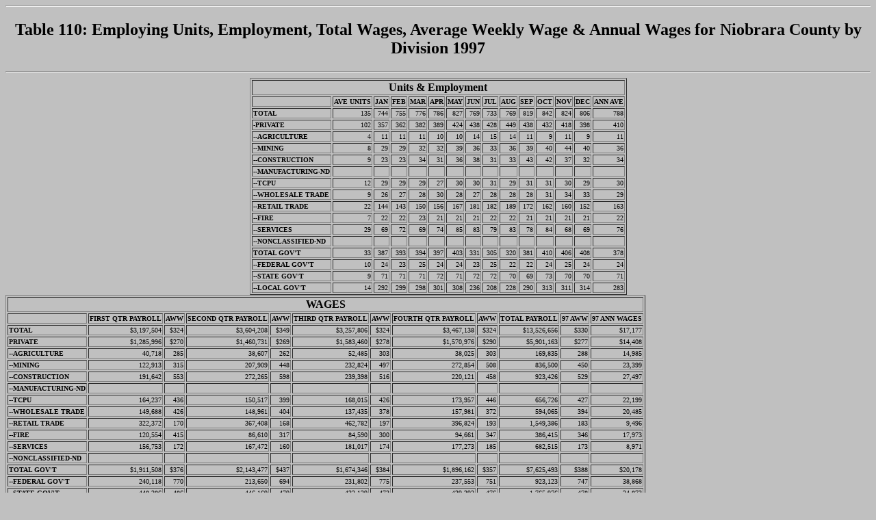

--- FILE ---
content_type: text/html
request_url: http://doe.state.wy.us/lmi/97202PUB/table110.htm
body_size: 31030
content:
 <html>							
 <head>							
 <title>	Table 110:   Employing Units, Employment, Total Wages, Average Weekly Wage &amp; Annual Wages for Niobrara County by Division  1997					</title>	
<title></title>							
</head>							
 <body bgcolor="#C0C0C0" link="#0000ff" vlink="#800080">							
							
<center>							
<hr>							
<h2>	Table 110:   Employing Units, Employment, Total Wages, Average Weekly Wage &amp; Annual Wages for Niobrara County by Division  1997					</h2>	
<hr>							
							
 <table border="1">							
							
 <tr><td align="center" colspan="15"><font size="3"><strong> 	Units &amp; Employment	</strong></font></td>					
 <tr><td align="center"><font size="1"><strong>		 </strong></font></td>					
 <td align="center"><font size="1"><strong>	AVE UNITS	 </strong></font></td>					
 <td align="center"><font size="1"><strong>	JAN	 </strong></font></td>					
 <td align="center"><font size="1"><strong>	FEB	 </strong></font></td>					
 <td align="center"><font size="1"><strong>	MAR	 </strong></font></td>					
 <td align="center"><font size="1"><strong>	APR	 </strong></font></td>					
 <td align="center"><font size="1"><strong>	MAY	 </strong></font></td>					
 <td align="center"><font size="1"><strong>	JUN	 </strong></font></td>					
 <td align="center"><font size="1"><strong>	JUL	 </strong></font></td>					
 <td align="center"><font size="1"><strong>	AUG	 </strong></font></td>					
 <td align="center"><font size="1"><strong>	SEP	 </strong></font></td>					
 <td align="center"><font size="1"><strong>	OCT	 </strong></font></td>					
 <td align="center"><font size="1"><strong>	NOV	 </strong></font></td>					
 <td align="center"><font size="1"><strong>	DEC	 </strong></font></td>					
 <td align="center"><font size="1"><strong>	ANN AVE	 </strong></font></td></tr>					
							
 <tr><td align="left"><font size="1"><strong>	TOTAL	 </strong></font></td>					
 <td align="right"><font size="1">	135	</font></td>					
 <td align="right"><font size="1">	744	</font></td>					
 <td align="right"><font size="1">	755	</font></td>					
 <td align="right"><font size="1">	776	</font></td>					
 <td align="right"><font size="1">	786	</font></td>					
 <td align="right"><font size="1">	827	</font></td>					
 <td align="right"><font size="1">	769	</font></td>					
 <td align="right"><font size="1">	733	</font></td>					
 <td align="right"><font size="1">	769	</font></td>					
 <td align="right"><font size="1">	819	</font></td>					
 <td align="right"><font size="1">	842	</font></td>					
 <td align="right"><font size="1">	824	</font></td>					
 <td align="right"><font size="1">	806	</font></td>					
 <td align="right"><font size="1">	788	</font></td></tr>					
							
 <tr><td align="left"><font size="1"><strong>	-PRIVATE	 </strong></font></td>					
 <td align="right"><font size="1">	102	</font></td>					
 <td align="right"><font size="1">	357	</font></td>					
 <td align="right"><font size="1">	362	</font></td>					
 <td align="right"><font size="1">	382	</font></td>					
 <td align="right"><font size="1">	389	</font></td>					
 <td align="right"><font size="1">	424	</font></td>					
 <td align="right"><font size="1">	438	</font></td>					
 <td align="right"><font size="1">	428	</font></td>					
 <td align="right"><font size="1">	449	</font></td>					
 <td align="right"><font size="1">	438	</font></td>					
 <td align="right"><font size="1">	432	</font></td>					
 <td align="right"><font size="1">	418	</font></td>					
 <td align="right"><font size="1">	398	</font></td>					
 <td align="right"><font size="1">	410	</font></td></tr>					
 <tr><td align="left"><font size="1"><strong>	--AGRICULTURE	 </strong></font></td>					
 <td align="right"><font size="1">	4	</font></td>					
 <td align="right"><font size="1">	11	</font></td>					
 <td align="right"><font size="1">	11	</font></td>					
 <td align="right"><font size="1">	11	</font></td>					
 <td align="right"><font size="1">	10	</font></td>					
 <td align="right"><font size="1">	10	</font></td>					
 <td align="right"><font size="1">	14	</font></td>					
 <td align="right"><font size="1">	15	</font></td>					
 <td align="right"><font size="1">	14	</font></td>					
 <td align="right"><font size="1">	11	</font></td>					
 <td align="right"><font size="1">	9	</font></td>					
 <td align="right"><font size="1">	11	</font></td>					
 <td align="right"><font size="1">	9	</font></td>					
 <td align="right"><font size="1">	11	</font></td></tr>					
 <tr><td align="left"><font size="1"><strong>	--MINING	 </strong></font></td>					
 <td align="right"><font size="1">	8	</font></td>					
 <td align="right"><font size="1">	29	</font></td>					
 <td align="right"><font size="1">	29	</font></td>					
 <td align="right"><font size="1">	32	</font></td>					
 <td align="right"><font size="1">	32	</font></td>					
 <td align="right"><font size="1">	39	</font></td>					
 <td align="right"><font size="1">	36	</font></td>					
 <td align="right"><font size="1">	33	</font></td>					
 <td align="right"><font size="1">	36	</font></td>					
 <td align="right"><font size="1">	39	</font></td>					
 <td align="right"><font size="1">	40	</font></td>					
 <td align="right"><font size="1">	44	</font></td>					
 <td align="right"><font size="1">	40	</font></td>					
 <td align="right"><font size="1">	36	</font></td></tr>					
 <tr><td align="left"><font size="1"><strong>	--CONSTRUCTION	 </strong></font></td>					
 <td align="right"><font size="1">	9	</font></td>					
 <td align="right"><font size="1">	23	</font></td>					
 <td align="right"><font size="1">	23	</font></td>					
 <td align="right"><font size="1">	34	</font></td>					
 <td align="right"><font size="1">	31	</font></td>					
 <td align="right"><font size="1">	36	</font></td>					
 <td align="right"><font size="1">	38	</font></td>					
 <td align="right"><font size="1">	31	</font></td>					
 <td align="right"><font size="1">	33	</font></td>					
 <td align="right"><font size="1">	43	</font></td>					
 <td align="right"><font size="1">	42	</font></td>					
 <td align="right"><font size="1">	37	</font></td>					
 <td align="right"><font size="1">	32	</font></td>					
 <td align="right"><font size="1">	34	 </font></td></tr>					
 <tr><td align="left"><font size="1"><strong>	--MANUFACTURING-ND	 </strong></font></td>					
 <td align="right"><font size="1">		</font></td>					
 <td align="right"><font size="1">		</font></td>					
 <td align="right"><font size="1">		</font></td>					
 <td align="right"><font size="1">		</font></td>					
 <td align="right"><font size="1">		</font></td>					
 <td align="right"><font size="1">		</font></td>					
 <td align="right"><font size="1">		</font></td>					
 <td align="right"><font size="1">		</font></td>					
 <td align="right"><font size="1">		</font></td>					
 <td align="right"><font size="1">		</font></td>					
 <td align="right"><font size="1">		</font></td>					
 <td align="right"><font size="1">		</font></td>					
 <td align="right"><font size="1">		</font></td>					
 <td align="right"><font size="1">		</font></td></tr>					
 <tr><td align="left"><font size="1"><strong>	--TCPU	 </strong></font></td>					
 <td align="right"><font size="1">	12	</font></td>					
 <td align="right"><font size="1">	29	</font></td>					
 <td align="right"><font size="1">	29	</font></td>					
 <td align="right"><font size="1">	29	</font></td>					
 <td align="right"><font size="1">	27	</font></td>					
 <td align="right"><font size="1">	30	</font></td>					
 <td align="right"><font size="1">	30	</font></td>					
 <td align="right"><font size="1">	31	</font></td>					
 <td align="right"><font size="1">	29	</font></td>					
 <td align="right"><font size="1">	31	</font></td>					
 <td align="right"><font size="1">	31	</font></td>					
 <td align="right"><font size="1">	30	</font></td>					
 <td align="right"><font size="1">	29	</font></td>					
 <td align="right"><font size="1">	30	</font></td></tr>					
 <tr><td align="left"><font size="1"><strong>	--WHOLESALE TRADE	 </strong></font></td>					
 <td align="right"><font size="1">	9	</font></td>					
 <td align="right"><font size="1">	26	</font></td>					
 <td align="right"><font size="1">	27	</font></td>					
 <td align="right"><font size="1">	28	</font></td>					
 <td align="right"><font size="1">	30	</font></td>					
 <td align="right"><font size="1">	28	</font></td>					
 <td align="right"><font size="1">	27	</font></td>					
 <td align="right"><font size="1">	28	</font></td>					
 <td align="right"><font size="1">	28	</font></td>					
 <td align="right"><font size="1">	28	</font></td>					
 <td align="right"><font size="1">	31	</font></td>					
 <td align="right"><font size="1">	34	</font></td>					
 <td align="right"><font size="1">	33	</font></td>					
 <td align="right"><font size="1">	29	</font></td></tr>					
 <tr><td align="left"><font size="1"><strong>	--RETAIL TRADE	 </strong></font></td>					
 <td align="right"><font size="1">	22	</font></td>					
 <td align="right"><font size="1">	144	</font></td>					
 <td align="right"><font size="1">	143	</font></td>					
 <td align="right"><font size="1">	150	</font></td>					
 <td align="right"><font size="1">	156	</font></td>					
 <td align="right"><font size="1">	167	</font></td>					
 <td align="right"><font size="1">	181	</font></td>					
 <td align="right"><font size="1">	182	</font></td>					
 <td align="right"><font size="1">	189	</font></td>					
 <td align="right"><font size="1">	172	</font></td>					
 <td align="right"><font size="1">	162	</font></td>					
 <td align="right"><font size="1">	160	</font></td>					
 <td align="right"><font size="1">	152	</font></td>					
 <td align="right"><font size="1">	163	</font></td></tr>					
 <tr><td align="left"><font size="1"><strong>	--FIRE	 </strong></font></td>					
 <td align="right"><font size="1">	7	</font></td>					
 <td align="right"><font size="1">	22	</font></td>					
 <td align="right"><font size="1">	22	</font></td>					
 <td align="right"><font size="1">	23	</font></td>					
 <td align="right"><font size="1">	21	</font></td>					
 <td align="right"><font size="1">	21	</font></td>					
 <td align="right"><font size="1">	21	</font></td>					
 <td align="right"><font size="1">	22	</font></td>					
 <td align="right"><font size="1">	22	</font></td>					
 <td align="right"><font size="1">	21	</font></td>					
 <td align="right"><font size="1">	21	</font></td>					
 <td align="right"><font size="1">	21	</font></td>					
 <td align="right"><font size="1">	21	</font></td>					
 <td align="right"><font size="1">	22	</font></td></tr>					
 <tr><td align="left"><font size="1"><strong>	--SERVICES	 </strong></font></td>					
 <td align="right"><font size="1">	29	</font></td>					
 <td align="right"><font size="1">	69	</font></td>					
 <td align="right"><font size="1">	72	</font></td>					
 <td align="right"><font size="1">	69	</font></td>					
 <td align="right"><font size="1">	74	</font></td>					
 <td align="right"><font size="1">	85	</font></td>					
 <td align="right"><font size="1">	83	</font></td>					
 <td align="right"><font size="1">	79	</font></td>					
 <td align="right"><font size="1">	83	</font></td>					
 <td align="right"><font size="1">	78	</font></td>					
 <td align="right"><font size="1">	84	</font></td>					
 <td align="right"><font size="1">	68	</font></td>					
 <td align="right"><font size="1">	69	</font></td>					
 <td align="right"><font size="1">	76	</font></td></tr>					
 <tr><td align="left"><font size="1"><strong>	  --NONCLASSIFIED-ND	 </strong></font></td>					
 <td align="right"><font size="1">		</font></td>					
 <td align="right"><font size="1">		</font></td>					
 <td align="right"><font size="1">		</font></td>					
 <td align="right"><font size="1">		</font></td>					
 <td align="right"><font size="1">		</font></td>					
 <td align="right"><font size="1">		</font></td>					
 <td align="right"><font size="1">		</font></td>					
 <td align="right"><font size="1">		</font></td>					
 <td align="right"><font size="1">		</font></td>					
 <td align="right"><font size="1">		</font></td>					
 <td align="right"><font size="1">		</font></td>					
 <td align="right"><font size="1">		</font></td>					
 <td align="right"><font size="1">		</font></td>					
 <td align="right"><font size="1">		</font></td></tr>					
 <tr><td align="left"><font size="1"><strong>	TOTAL GOV'T	 </strong></font></td>					
 <td align="right"><font size="1">	33	</font></td>					
 <td align="right"><font size="1">	387	</font></td>					
 <td align="right"><font size="1">	393	</font></td>					
 <td align="right"><font size="1">	394	</font></td>					
 <td align="right"><font size="1">	397	</font></td>					
 <td align="right"><font size="1">	403	</font></td>					
 <td align="right"><font size="1">	331	</font></td>					
 <td align="right"><font size="1">	305	</font></td>					
 <td align="right"><font size="1">	320	</font></td>					
 <td align="right"><font size="1">	381	</font></td>					
 <td align="right"><font size="1">	410	</font></td>					
 <td align="right"><font size="1">	406	</font></td>					
 <td align="right"><font size="1">	408	</font></td>					
 <td align="right"><font size="1">	378	</font></td></tr>					
 <tr>
  <td align="left"><font size="1"><strong>	  --FEDERAL GOV'T	 </strong></font></td>					
 <td align="right"><font size="1">	10	</font></td>					
 <td align="right"><font size="1">	24	</font></td>					
 <td align="right"><font size="1">	23	</font></td>					
 <td align="right"><font size="1">	25	</font></td>					
 <td align="right"><font size="1">	24	</font></td>					
 <td align="right"><font size="1">	24	</font></td>					
 <td align="right"><font size="1">	23	</font></td>					
 <td align="right"><font size="1">	25	</font></td>					
 <td align="right"><font size="1">	22	</font></td>					
 <td align="right"><font size="1">	22	</font></td>					
 <td align="right"><font size="1">	24	</font></td>					
 <td align="right"><font size="1">	25	</font></td>					
 <td align="right"><font size="1">	24	</font></td>					
 <td align="right"><font size="1">	24	</font></td>
 </tr>
 <tr><td align="left"><font size="1"><strong>--STATE GOV'T</strong></font></td>					
 <td align="right"><font size="1">	9	</font></td>					
 <td align="right"><font size="1">	71	</font></td>					
 <td align="right"><font size="1">	71	</font></td>					
 <td align="right"><font size="1">	71	</font></td>					
 <td align="right"><font size="1">	72	</font></td>					
 <td align="right"><font size="1">	71	</font></td>					
 <td align="right"><font size="1">	72	</font></td>					
 <td align="right"><font size="1">	72	</font></td>					
 <td align="right"><font size="1">	70	</font></td>					
 <td align="right"><font size="1">	69	</font></td>					
 <td align="right"><font size="1">	73	</font></td>					
 <td align="right"><font size="1">	70	</font></td>					
 <td align="right"><font size="1">	70	</font></td>					
 <td align="right"><font size="1">	71	</font></td></tr>					
 <tr><td align="left"><font size="1"><strong>	--LOCAL GOV'T	 </strong></font></td>					
 <td align="right"><font size="1">	14	</font></td>					
 <td align="right"><font size="1">	292	</font></td>					
 <td align="right"><font size="1">	299	</font></td>					
 <td align="right"><font size="1">	298	</font></td>					
 <td align="right"><font size="1">	301	</font></td>					
 <td align="right"><font size="1">	308	</font></td>					
 <td align="right"><font size="1">	236	</font></td>					
 <td align="right"><font size="1">	208	</font></td>					
 <td align="right"><font size="1">	228	</font></td>					
 <td align="right"><font size="1">	290	</font></td>					
 <td align="right"><font size="1">	313	</font></td>					
 <td align="right"><font size="1">	311	</font></td>					
 <td align="right"><font size="1">	314	</font></td>					
 <td align="right"><font size="1">	283	</font></td></tr>					
							
</table>							
</center>							
<table border="1">							
							
							
 <tr><td align="center" colspan="12"><font size="3"><strong> 	WAGES	</strong></font></tr>					
							
							
 <tr><td align="center"><font size="1"><strong>		 </strong></font></td>					
 <td align="center"><font size="1"><strong>	FIRST QTR PAYROLL	 </strong></font></td>					
 <td align="center"><font size="1"><strong>	AWW	 </strong></font></td>					
 <td align="center"><font size="1"><strong>	SECOND QTR PAYROLL	 </strong></font></td>					
 <td align="center"><font size="1"><strong>	AWW	 </strong></font></td>					
 <td align="center"><font size="1"><strong>	THIRD QTR PAYROLL	 </strong></font></td>					
 <td align="center"><font size="1"><strong>	AWW	 </strong></font></td>					
 <td align="center"><font size="1"><strong>	FOURTH QTR PAYROLL	 </strong></font></td>					
 <td align="center"><font size="1"><strong>	AWW	 </strong></font></td>					
 <td align="center"><font size="1"><strong>	TOTAL PAYROLL	 </strong></font></td>					
 <td align="center"><font size="1"><strong>	97 AWW	 </strong></font></td>					
 <td align="center"><font size="1"><strong>	97 ANN WAGES	 </strong></font></td></tr>					
							
 <tr><td align="left"><font size="1"><strong>	TOTAL	 </strong></font></td>					
 <td align="right"><font size="1">	$3,197,504	</font></td>					
 <td align="right"><font size="1">	$324	</font></td>					
 <td align="right"><font size="1">	$3,604,208	</font></td>					
 <td align="right"><font size="1">	$349	</font></td>					
 <td align="right"><font size="1">	$3,257,806	</font></td>					
 <td align="right"><font size="1">	$324	</font></td>					
 <td align="right"><font size="1">	$3,467,138	</font></td>					
 <td align="right"><font size="1">	$324	</font></td>					
 <td align="right"><font size="1">	$13,526,656	</font></td>					
 <td align="right"><font size="1">	$330	</font></td>					
 <td align="right"><font size="1">	$17,177	</font></td></tr>					
							
 <tr><td align="left"><font size="1"><strong>	PRIVATE	 </strong></font></td>					
 <td align="right"><font size="1">	$1,285,996	</font></td>					
 <td align="right"><font size="1">	$270	</font></td>					
 <td align="right"><font size="1">	$1,460,731	</font></td>					
 <td align="right"><font size="1">	$269	</font></td>					
 <td align="right"><font size="1">	$1,583,460	</font></td>					
 <td align="right"><font size="1">	$278	</font></td>					
 <td align="right"><font size="1">	$1,570,976	</font></td>					
 <td align="right"><font size="1">	$290	</font></td>					
 <td align="right"><font size="1">	$5,901,163	</font></td>					
 <td align="right"><font size="1">	$277	</font></td>					
 <td align="right"><font size="1">	$14,408	</font></td></tr>					
 <tr><td align="left"><font size="1"><strong>	--AGRICULTURE	 </strong></font></td>					
 <td align="right"><font size="1">	40,718	</font></td>					
 <td align="right"><font size="1">	285	</font></td>					
 <td align="right"><font size="1">	38,607	</font></td>					
 <td align="right"><font size="1">	262	</font></td>					
 <td align="right"><font size="1">	52,485	</font></td>					
 <td align="right"><font size="1">	303	</font></td>					
 <td align="right"><font size="1">	38,025	</font></td>					
 <td align="right"><font size="1">	303	</font></td>					
 <td align="right"><font size="1">	169,835	</font></td>					
 <td align="right"><font size="1">	288	</font></td>					
 <td align="right"><font size="1">	14,985	</font></td></tr>					
 <tr><td align="left"><font size="1"><strong>	--MINING	 </strong></font></td>					
 <td align="right"><font size="1">	122,913	</font></td>					
 <td align="right"><font size="1">	315	</font></td>					
 <td align="right"><font size="1">	207,909	</font></td>					
 <td align="right"><font size="1">	448	</font></td>					
 <td align="right"><font size="1">	232,824	</font></td>					
 <td align="right"><font size="1">	497	</font></td>					
 <td align="right"><font size="1">	272,854	</font></td>					
 <td align="right"><font size="1">	508	</font></td>					
 <td align="right"><font size="1">	836,500	</font></td>					
 <td align="right"><font size="1">	450	</font></td>					
 <td align="right"><font size="1">	23,399	</font></td></tr>					
 <tr><td align="left"><font size="1"><strong>	--CONSTRUCTION	 </strong></font></td>					
 <td align="right"><font size="1">	191,642	</font></td>					
 <td align="right"><font size="1">	553	</font></td>					
 <td align="right"><font size="1">	272,265	</font></td>					
 <td align="right"><font size="1">	598	</font></td>					
 <td align="right"><font size="1">	239,398	</font></td>					
 <td align="right"><font size="1">	516	</font></td>					
 <td align="right"><font size="1">	220,121	</font></td>					
 <td align="right"><font size="1">	458	</font></td>					
 <td align="right"><font size="1">	923,426	</font></td>					
 <td align="right"><font size="1">	529	</font></td>					
 <td align="right"><font size="1">	27,497	</font></td></tr>					
 <tr><td align="left"><font size="1"><strong>	--MANUFACTURING-ND	 </strong></font></td>					
 <td align="right"><font size="1">		</font></td>					
 <td align="right"><font size="1">		</font></td>					
 <td align="right"><font size="1">		</font></td>					
 <td align="right"><font size="1">		</font></td>					
 <td align="right"><font size="1">		</font></td>					
 <td align="right"><font size="1">		</font></td>					
 <td align="right"><font size="1">		</font></td>					
 <td align="right"><font size="1">		</font></td>					
 <td align="right"><font size="1">		</font></td>					
 <td align="right"><font size="1">		</font></td>					
 <td align="right"><font size="1">		</font></td></tr>					
 <tr><td align="left"><font size="1"><strong>	--TCPU	 </strong></font></td>					
 <td align="right"><font size="1">	164,237	</font></td>					
 <td align="right"><font size="1">	436	</font></td>					
 <td align="right"><font size="1">	150,517	</font></td>					
 <td align="right"><font size="1">	399	</font></td>					
 <td align="right"><font size="1">	168,015	</font></td>					
 <td align="right"><font size="1">	426	</font></td>					
 <td align="right"><font size="1">	173,957	</font></td>					
 <td align="right"><font size="1">	446	</font></td>					
 <td align="right"><font size="1">	656,726	</font></td>					
 <td align="right"><font size="1">	427	</font></td>					
 <td align="right"><font size="1">	22,199	</font></td></tr>					
 <tr><td align="left"><font size="1"><strong>	--WHOLESALE TRADE	 </strong></font></td>					
 <td align="right"><font size="1">	149,688	</font></td>					
 <td align="right"><font size="1">	426	</font></td>					
 <td align="right"><font size="1">	148,961	</font></td>					
 <td align="right"><font size="1">	404	</font></td>					
 <td align="right"><font size="1">	137,435	</font></td>					
 <td align="right"><font size="1">	378	</font></td>					
 <td align="right"><font size="1">	157,981	</font></td>					
 <td align="right"><font size="1">	372	</font></td>					
 <td align="right"><font size="1">	594,065	</font></td>					
 <td align="right"><font size="1">	394	</font></td>					
 <td align="right"><font size="1">	20,485	</font></td></tr>					
 <tr><td align="left"><font size="1"><strong>	--RETAIL TRADE	 </strong></font></td>					
 <td align="right"><font size="1">	322,372	</font></td>					
 <td align="right"><font size="1">	170	</font></td>					
 <td align="right"><font size="1">	367,408	</font></td>					
 <td align="right"><font size="1">	168	</font></td>					
 <td align="right"><font size="1">	462,782	</font></td>					
 <td align="right"><font size="1">	197	</font></td>					
 <td align="right"><font size="1">	396,824	</font></td>					
 <td align="right"><font size="1">	193	</font></td>					
 <td align="right"><font size="1">	1,549,386	</font></td>					
 <td align="right"><font size="1">	183	</font></td>					
 <td align="right"><font size="1">	9,496	</font></td></tr>					
 <tr><td align="left"><font size="1"><strong>	--FIRE	 </strong></font></td>					
 <td align="right"><font size="1">	120,554	</font></td>					
 <td align="right"><font size="1">	415	</font></td>					
 <td align="right"><font size="1">	86,610	</font></td>					
 <td align="right"><font size="1">	317	</font></td>					
 <td align="right"><font size="1">	84,590	</font></td>					
 <td align="right"><font size="1">	300	</font></td>					
 <td align="right"><font size="1">	94,661	</font></td>					
 <td align="right"><font size="1">	347	</font></td>					
 <td align="right"><font size="1">	386,415	</font></td>					
 <td align="right"><font size="1">	346	</font></td>					
 <td align="right"><font size="1">	17,973	</font></td></tr>					
 <tr><td align="left"><font size="1"><strong>	--SERVICES	 </strong></font></td>					
 <td align="right"><font size="1">	156,753	</font></td>					
 <td align="right"><font size="1">	172	</font></td>					
 <td align="right"><font size="1">	167,472	</font></td>					
 <td align="right"><font size="1">	160	</font></td>					
 <td align="right"><font size="1">	181,017	</font></td>					
 <td align="right"><font size="1">	174	</font></td>					
 <td align="right"><font size="1">	177,273	</font></td>					
 <td align="right"><font size="1">	185	</font></td>					
 <td align="right"><font size="1">	682,515	</font></td>					
 <td align="right"><font size="1">	173	</font></td>					
 <td align="right"><font size="1">	8,971	</font></td></tr>					
 <tr><td align="left"><font size="1"><strong>	  --NONCLASSIFIED-ND	 </strong></font></td>					
 <td align="right"><font size="1">		</font></td>					
 <td align="right"><font size="1">		</font></td>					
 <td align="right"><font size="1">		</font></td>					
 <td align="right"><font size="1">		</font></td>					
 <td align="right"><font size="1">		</font></td>					
 <td align="right"><font size="1">		</font></td>					
 <td align="right"><font size="1">		</font></td>					
 <td align="right"><font size="1">		</font></td>					
 <td align="right"><font size="1">		</font></td>					
 <td align="right"><font size="1">		</font></td>					
 <td align="right"><font size="1">		</font></td></tr>					
 <tr><td align="left"><font size="1"><strong>	TOTAL GOV'T	 </strong></font></td>					
 <td align="right"><font size="1">	$1,911,508	</font></td>					
 <td align="right"><font size="1">	$376	</font></td>					
 <td align="right"><font size="1">	$2,143,477	</font></td>					
 <td align="right"><font size="1">	$437	</font></td>					
 <td align="right"><font size="1">	$1,674,346	</font></td>					
 <td align="right"><font size="1">	$384	</font></td>					
 <td align="right"><font size="1">	$1,896,162	</font></td>					
 <td align="right"><font size="1">	$357	</font></td>					
 <td align="right"><font size="1">	$7,625,493	</font></td>					
 <td align="right"><font size="1">	$388	</font></td>					
 <td align="right"><font size="1">	$20,178	</font></td></tr>					
 <tr>
  <td align="left"><font size="1"><strong>	--FEDERAL GOV'T	 </strong></font></td>					
 <td align="right"><font size="1">	240,118	</font></td>					
 <td align="right"><font size="1">	770	</font></td>					
 <td align="right"><font size="1">	213,650	</font></td>					
 <td align="right"><font size="1">	694	</font></td>					
 <td align="right"><font size="1">	231,802	</font></td>					
 <td align="right"><font size="1">	775	</font></td>					
 <td align="right"><font size="1">	237,553	</font></td>					
 <td align="right"><font size="1">	751	</font></td>					
 <td align="right"><font size="1">	923,123	</font></td>					
 <td align="right"><font size="1">	747	</font></td>					
 <td align="right"><font size="1">	38,868	</font></td>
 </tr>
 <tr><td align="left"><font size="1"><strong>	--STATE GOV'T	 </strong></font></td>					
 <td align="right"><font size="1">	448,286	</font></td>					
 <td align="right"><font size="1">	486	</font></td>					
 <td align="right"><font size="1">	446,169	</font></td>					
 <td align="right"><font size="1">	479	</font></td>					
 <td align="right"><font size="1">	432,129	</font></td>					
 <td align="right"><font size="1">	473	</font></td>					
 <td align="right"><font size="1">	439,392	</font></td>					
 <td align="right"><font size="1">	476	</font></td>					
 <td align="right"><font size="1">	1,765,976	</font></td>					
 <td align="right"><font size="1">	478	</font></td>					
 <td align="right"><font size="1">	24,873	</font></td></tr>					
 <tr><td align="left"><font size="1"><strong>	--LOCAL GOV'T	 </strong></font></td>					
 <td align="right"><font size="1">	1,223,104	</font></td>					
 <td align="right"><font size="1">	317	</font></td>					
 <td align="right"><font size="1">	1,483,658	</font></td>					
 <td align="right"><font size="1">	405	</font></td>					
 <td align="right"><font size="1">	1,010,415	</font></td>					
 <td align="right"><font size="1">	321	</font></td>					
 <td align="right"><font size="1">	1,219,217	</font></td>					
 <td align="right"><font size="1">	300	</font></td>					
 <td align="right"><font size="1">	4,936,394	</font></td>					
 <td align="right"><font size="1">	335	</font></td>					
 <td align="right"><font size="1">	17,433	</font></td></tr>					
							
							
 </table>							
							
<p><hr><p>							
</center>							
							
<table border="0" cellspacing="4" width="100%">			
<tr>			
<td align="center"><img src="btbar4es.gif" border="0" width="648" height="108" alt="ES202 Button Bar 4" usemap="#btes4map">			
<map name="btes4map">			
<area shape="poly" href="97toc.htm" coords="245, 68, 232, 78, 9, 78, 10, 53, 16, 32, 30, 24, 107, 24, 164, 33, 249, 33">			
<area shape="poly" href="../default.htm" coords="331, 106, 318, 75, 310, 72, 314, 91, 308, 91, 290, 71, 290, 67, 293, 60, 274, 59, 274, 44, 285, 44, 287, 31, 			
292, 28, 296, 30, 301, 40, 312, 40, 311, 28, 306, 20, 307  ,8, 316, 2, 321, 6, 325, 7, 318, 17, 328, 16, 331, 23, 325, 28, 			
331, 41, 354, 44, 354, 59, 345, 59, 351, 84, 339, 98, 330, 98">			
<area shape="rect" href="http://onestop.state.wy.us/" coords="392, 10, 497, 89">			
<area shape="poly" href="../rpstaff.htm" coords="632, 70, 591, 80, 558, 80, 541, 65, 538, 62, 538, 54, 544, 49, 551, 49, 558, 51, 559, 46, 566, 36, 595, 28,		
595, 22, 613, 17, 614, 24, 619, 24, 627, 28, 633, 36"></map></a></td></tr>			
<tr><td></td></tr>			
<tr><td align="center"><font size="4" color="#0000ff"><strong><i>Go Back To:</i></strong></font></td></tr>			
<tr><td></td></tr>			
<tr><td align="center"><a href="97toc.htm">ES202 Table of Contents</a></td></tr>			
<tr><td align="center"><a href="../default.htm">Labor Market Information</a></td></tr>			
<tr><td align="center"><a href="http://onestop.state.wy.us/">Employment Resources</a></td></tr>			
<tr><td align="center"><a href="../rpstaff.htm">Send Us Mail</a></td></tr>			
</table>			
			
</body>							
</html>							
